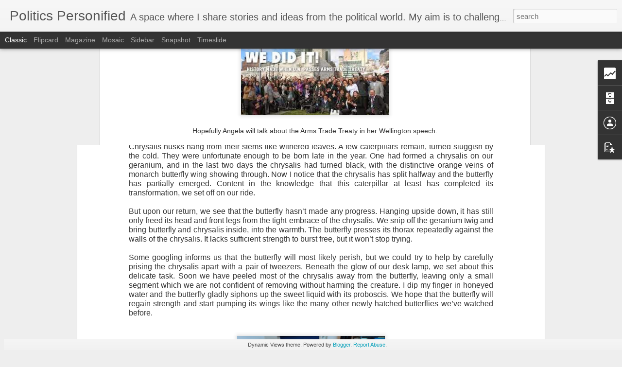

--- FILE ---
content_type: text/html; charset=UTF-8
request_url: http://www.politicspersonified.com/b/stats?style=BLACK_TRANSPARENT&timeRange=ALL_TIME&token=APq4FmDgdOZ4TKb8Vn1HCaU7NV5Kmh8jB5hntjwYMjDnfVHX_0HgGuVpykVo3JV5WeUrBtZDQCk-mIzSRqakt7qSxzxjcZCRgg&v=0&action=initial&widgetId=Stats1&responseType=js
body_size: 259
content:
{"total":197017,"sparklineOptions":{"backgroundColor":{"fillOpacity":0.1,"fill":"#000000"},"series":[{"areaOpacity":0.3,"color":"#202020"}]},"sparklineData":[[0,31],[1,12],[2,18],[3,13],[4,12],[5,18],[6,22],[7,31],[8,20],[9,27],[10,13],[11,13],[12,27],[13,28],[14,27],[15,61],[16,18],[17,32],[18,32],[19,31],[20,45],[21,51],[22,72],[23,98],[24,48],[25,25],[26,23],[27,18],[28,10],[29,11]],"nextTickMs":1800000}

--- FILE ---
content_type: text/html; charset=UTF-8
request_url: http://www.politicspersonified.com/b/stats?style=BLACK_TRANSPARENT&timeRange=ALL_TIME&token=APq4FmBBvAw3R-PD2iQYVJBlpihVCWiCSw6qfPr_vh3-QFhDAtp4ggviFlql4MizFfwTiFsVdOhTbAI8pqM2L-gSOODV_Lty-A&v=0&action=initial&widgetId=Stats1&responseType=js
body_size: 259
content:
{"total":197017,"sparklineOptions":{"backgroundColor":{"fillOpacity":0.1,"fill":"#000000"},"series":[{"areaOpacity":0.3,"color":"#202020"}]},"sparklineData":[[0,31],[1,12],[2,18],[3,13],[4,12],[5,18],[6,22],[7,31],[8,20],[9,27],[10,13],[11,13],[12,27],[13,28],[14,27],[15,61],[16,18],[17,32],[18,32],[19,31],[20,45],[21,51],[22,72],[23,98],[24,48],[25,25],[26,23],[27,18],[28,10],[29,11]],"nextTickMs":1800000}

--- FILE ---
content_type: text/javascript; charset=UTF-8
request_url: http://www.politicspersonified.com/?v=0&action=initial&widgetId=Profile1&responseType=js&xssi_token=AOuZoY7Zg6U6YtMcBdvBBE1Dj0EerGRqmg%3A1768579660151
body_size: 349
content:
try {
_WidgetManager._HandleControllerResult('Profile1', 'initial',{'title': 'Contributors', 'team': true, 'authors': [{'userUrl': 'https://www.blogger.com/profile/02714052404364647509', 'display-name': 'Emily McDowall', 'profileLogo': '//www.blogger.com/img/logo-16.png'}, {'userUrl': 'https://www.blogger.com/profile/13827621491820295333', 'display-name': 'Emily Watson', 'profileLogo': '//www.blogger.com/img/logo-16.png'}], 'viewProfileMsg': 'View my complete profile', 'isDisplayable': true});
} catch (e) {
  if (typeof log != 'undefined') {
    log('HandleControllerResult failed: ' + e);
  }
}


--- FILE ---
content_type: text/javascript; charset=UTF-8
request_url: http://www.politicspersonified.com/?v=0&action=initial&widgetId=BlogArchive1&responseType=js&xssi_token=AOuZoY7Zg6U6YtMcBdvBBE1Dj0EerGRqmg%3A1768579660151
body_size: 976
content:
try {
_WidgetManager._HandleControllerResult('BlogArchive1', 'initial',{'url': 'http://www.politicspersonified.com/search?updated-min\x3d1970-01-01T12:00:00%2B12:00\x26updated-max\x3d292278994-08-17T07:12:55Z\x26max-results\x3d50', 'name': 'All Posts', 'expclass': 'expanded', 'toggleId': 'ALL-0', 'post-count': 129, 'data': [{'url': 'http://www.politicspersonified.com/2020/', 'name': '2020', 'expclass': 'expanded', 'toggleId': 'YEARLY-1577790000000', 'post-count': 1, 'data': [{'url': 'http://www.politicspersonified.com/2020/04/', 'name': 'April', 'expclass': 'expanded', 'toggleId': 'MONTHLY-1585652400000', 'post-count': 1, 'posts': [{'title': 'The trouble with butterflies', 'url': 'http://www.politicspersonified.com/2020/04/the-trouble-with-butterflies.html'}]}]}, {'url': 'http://www.politicspersonified.com/2016/', 'name': '2016', 'expclass': 'collapsed', 'toggleId': 'YEARLY-1451559600000', 'post-count': 6, 'data': [{'url': 'http://www.politicspersonified.com/2016/09/', 'name': 'September', 'expclass': 'collapsed', 'toggleId': 'MONTHLY-1472644800000', 'post-count': 1}, {'url': 'http://www.politicspersonified.com/2016/05/', 'name': 'May', 'expclass': 'collapsed', 'toggleId': 'MONTHLY-1462017600000', 'post-count': 1}, {'url': 'http://www.politicspersonified.com/2016/04/', 'name': 'April', 'expclass': 'collapsed', 'toggleId': 'MONTHLY-1459422000000', 'post-count': 2}, {'url': 'http://www.politicspersonified.com/2016/03/', 'name': 'March', 'expclass': 'collapsed', 'toggleId': 'MONTHLY-1456743600000', 'post-count': 2}]}, {'url': 'http://www.politicspersonified.com/2015/', 'name': '2015', 'expclass': 'collapsed', 'toggleId': 'YEARLY-1420023600000', 'post-count': 37, 'data': [{'url': 'http://www.politicspersonified.com/2015/11/', 'name': 'November', 'expclass': 'collapsed', 'toggleId': 'MONTHLY-1446289200000', 'post-count': 1}, {'url': 'http://www.politicspersonified.com/2015/10/', 'name': 'October', 'expclass': 'collapsed', 'toggleId': 'MONTHLY-1443610800000', 'post-count': 2}, {'url': 'http://www.politicspersonified.com/2015/09/', 'name': 'September', 'expclass': 'collapsed', 'toggleId': 'MONTHLY-1441022400000', 'post-count': 3}, {'url': 'http://www.politicspersonified.com/2015/08/', 'name': 'August', 'expclass': 'collapsed', 'toggleId': 'MONTHLY-1438344000000', 'post-count': 2}, {'url': 'http://www.politicspersonified.com/2015/07/', 'name': 'July', 'expclass': 'collapsed', 'toggleId': 'MONTHLY-1435665600000', 'post-count': 3}, {'url': 'http://www.politicspersonified.com/2015/06/', 'name': 'June', 'expclass': 'collapsed', 'toggleId': 'MONTHLY-1433073600000', 'post-count': 3}, {'url': 'http://www.politicspersonified.com/2015/05/', 'name': 'May', 'expclass': 'collapsed', 'toggleId': 'MONTHLY-1430395200000', 'post-count': 11}, {'url': 'http://www.politicspersonified.com/2015/04/', 'name': 'April', 'expclass': 'collapsed', 'toggleId': 'MONTHLY-1427799600000', 'post-count': 7}, {'url': 'http://www.politicspersonified.com/2015/03/', 'name': 'March', 'expclass': 'collapsed', 'toggleId': 'MONTHLY-1425121200000', 'post-count': 2}, {'url': 'http://www.politicspersonified.com/2015/02/', 'name': 'February', 'expclass': 'collapsed', 'toggleId': 'MONTHLY-1422702000000', 'post-count': 2}, {'url': 'http://www.politicspersonified.com/2015/01/', 'name': 'January', 'expclass': 'collapsed', 'toggleId': 'MONTHLY-1420023600000', 'post-count': 1}]}, {'url': 'http://www.politicspersonified.com/2014/', 'name': '2014', 'expclass': 'collapsed', 'toggleId': 'YEARLY-1388487600000', 'post-count': 61, 'data': [{'url': 'http://www.politicspersonified.com/2014/12/', 'name': 'December', 'expclass': 'collapsed', 'toggleId': 'MONTHLY-1417345200000', 'post-count': 3}, {'url': 'http://www.politicspersonified.com/2014/11/', 'name': 'November', 'expclass': 'collapsed', 'toggleId': 'MONTHLY-1414753200000', 'post-count': 1}, {'url': 'http://www.politicspersonified.com/2014/10/', 'name': 'October', 'expclass': 'collapsed', 'toggleId': 'MONTHLY-1412074800000', 'post-count': 1}, {'url': 'http://www.politicspersonified.com/2014/09/', 'name': 'September', 'expclass': 'collapsed', 'toggleId': 'MONTHLY-1409486400000', 'post-count': 4}, {'url': 'http://www.politicspersonified.com/2014/08/', 'name': 'August', 'expclass': 'collapsed', 'toggleId': 'MONTHLY-1406808000000', 'post-count': 7}, {'url': 'http://www.politicspersonified.com/2014/07/', 'name': 'July', 'expclass': 'collapsed', 'toggleId': 'MONTHLY-1404129600000', 'post-count': 5}, {'url': 'http://www.politicspersonified.com/2014/06/', 'name': 'June', 'expclass': 'collapsed', 'toggleId': 'MONTHLY-1401537600000', 'post-count': 4}, {'url': 'http://www.politicspersonified.com/2014/05/', 'name': 'May', 'expclass': 'collapsed', 'toggleId': 'MONTHLY-1398859200000', 'post-count': 2}, {'url': 'http://www.politicspersonified.com/2014/04/', 'name': 'April', 'expclass': 'collapsed', 'toggleId': 'MONTHLY-1396263600000', 'post-count': 11}, {'url': 'http://www.politicspersonified.com/2014/03/', 'name': 'March', 'expclass': 'collapsed', 'toggleId': 'MONTHLY-1393585200000', 'post-count': 4}, {'url': 'http://www.politicspersonified.com/2014/02/', 'name': 'February', 'expclass': 'collapsed', 'toggleId': 'MONTHLY-1391166000000', 'post-count': 14}, {'url': 'http://www.politicspersonified.com/2014/01/', 'name': 'January', 'expclass': 'collapsed', 'toggleId': 'MONTHLY-1388487600000', 'post-count': 5}]}, {'url': 'http://www.politicspersonified.com/2013/', 'name': '2013', 'expclass': 'collapsed', 'toggleId': 'YEARLY-1356951600000', 'post-count': 24, 'data': [{'url': 'http://www.politicspersonified.com/2013/12/', 'name': 'December', 'expclass': 'collapsed', 'toggleId': 'MONTHLY-1385809200000', 'post-count': 6}, {'url': 'http://www.politicspersonified.com/2013/11/', 'name': 'November', 'expclass': 'collapsed', 'toggleId': 'MONTHLY-1383217200000', 'post-count': 8}, {'url': 'http://www.politicspersonified.com/2013/10/', 'name': 'October', 'expclass': 'collapsed', 'toggleId': 'MONTHLY-1380538800000', 'post-count': 10}]}], 'toggleopen': 'MONTHLY-1585652400000', 'style': 'HIERARCHY', 'title': 'Blog Archive'});
} catch (e) {
  if (typeof log != 'undefined') {
    log('HandleControllerResult failed: ' + e);
  }
}


--- FILE ---
content_type: text/javascript; charset=UTF-8
request_url: http://www.politicspersonified.com/?v=0&action=initial&widgetId=Stats1&responseType=js&xssi_token=AOuZoY7Zg6U6YtMcBdvBBE1Dj0EerGRqmg%3A1768579660151
body_size: 385
content:
try {
_WidgetManager._HandleControllerResult('Stats1', 'initial',{'title': 'Total Pageviews', 'showGraphicalCounter': false, 'showAnimatedCounter': false, 'showSparkline': false, 'statsUrl': '//www.politicspersonified.com/b/stats?style\x3dBLACK_TRANSPARENT\x26timeRange\x3dALL_TIME\x26token\x3dAPq4FmBBvAw3R-PD2iQYVJBlpihVCWiCSw6qfPr_vh3-QFhDAtp4ggviFlql4MizFfwTiFsVdOhTbAI8pqM2L-gSOODV_Lty-A'});
} catch (e) {
  if (typeof log != 'undefined') {
    log('HandleControllerResult failed: ' + e);
  }
}


--- FILE ---
content_type: text/javascript; charset=UTF-8
request_url: http://www.politicspersonified.com/?v=0&action=initial&widgetId=Stats1&responseType=js&xssi_token=AOuZoY7Zg6U6YtMcBdvBBE1Dj0EerGRqmg%3A1768579660151
body_size: 389
content:
try {
_WidgetManager._HandleControllerResult('Stats1', 'initial',{'title': 'Total Pageviews', 'showGraphicalCounter': false, 'showAnimatedCounter': false, 'showSparkline': false, 'statsUrl': '//www.politicspersonified.com/b/stats?style\x3dBLACK_TRANSPARENT\x26timeRange\x3dALL_TIME\x26token\x3dAPq4FmDgdOZ4TKb8Vn1HCaU7NV5Kmh8jB5hntjwYMjDnfVHX_0HgGuVpykVo3JV5WeUrBtZDQCk-mIzSRqakt7qSxzxjcZCRgg'});
} catch (e) {
  if (typeof log != 'undefined') {
    log('HandleControllerResult failed: ' + e);
  }
}
